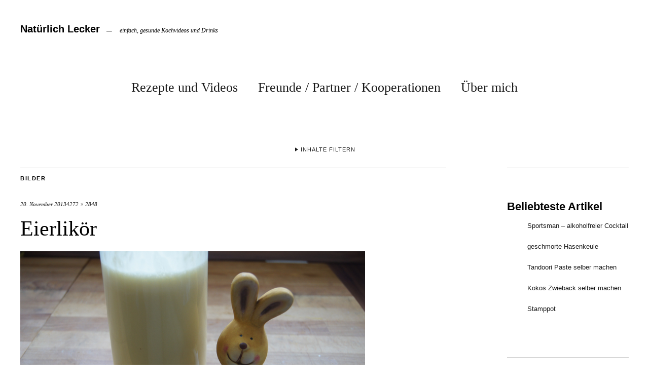

--- FILE ---
content_type: text/html; charset=UTF-8
request_url: https://www.natuerlichlecker.net/drinks-getraenke/fantastischer-eierlikoer/attachment/sony-dsc-42
body_size: 15012
content:
<!DOCTYPE html><html lang="de"><head><meta charset="UTF-8" /><meta name="viewport" content="width=device-width,initial-scale=1"><link rel="profile" href="http://gmpg.org/xfn/11"><link rel="pingback" href="https://www.natuerlichlecker.net/xmlrpc.php"> <!--[if lt IE 9]> <script src="https://www.natuerlichlecker.net/wp-content/themes/zuki/js/html5.js"></script> <![endif]--><meta name='robots' content='index, follow, max-image-preview:large, max-snippet:-1, max-video-preview:-1' /><title>Eierlikör - Natürlich Lecker</title><link rel="canonical" href="https://www.natuerlichlecker.net/drinks-getraenke/fantastischer-eierlikoer/attachment/sony-dsc-42/" /><meta property="og:locale" content="de_DE" /><meta property="og:type" content="article" /><meta property="og:title" content="Eierlikör - Natürlich Lecker" /><meta property="og:url" content="https://www.natuerlichlecker.net/drinks-getraenke/fantastischer-eierlikoer/attachment/sony-dsc-42/" /><meta property="og:site_name" content="Natürlich Lecker" /><meta property="og:image" content="https://www.natuerlichlecker.net/drinks-getraenke/fantastischer-eierlikoer/attachment/sony-dsc-42" /><meta property="og:image:width" content="4272" /><meta property="og:image:height" content="2848" /><meta property="og:image:type" content="image/jpeg" /> <script type="application/ld+json" class="yoast-schema-graph">{"@context":"https://schema.org","@graph":[{"@type":"WebPage","@id":"https://www.natuerlichlecker.net/drinks-getraenke/fantastischer-eierlikoer/attachment/sony-dsc-42/","url":"https://www.natuerlichlecker.net/drinks-getraenke/fantastischer-eierlikoer/attachment/sony-dsc-42/","name":"Eierlikör - Natürlich Lecker","isPartOf":{"@id":"https://www.natuerlichlecker.net/#website"},"primaryImageOfPage":{"@id":"https://www.natuerlichlecker.net/drinks-getraenke/fantastischer-eierlikoer/attachment/sony-dsc-42/#primaryimage"},"image":{"@id":"https://www.natuerlichlecker.net/drinks-getraenke/fantastischer-eierlikoer/attachment/sony-dsc-42/#primaryimage"},"thumbnailUrl":"https://www.natuerlichlecker.net/wp-content/uploads/2013/11/Eierlikör.jpg","datePublished":"2013-11-20T16:00:49+00:00","breadcrumb":{"@id":"https://www.natuerlichlecker.net/drinks-getraenke/fantastischer-eierlikoer/attachment/sony-dsc-42/#breadcrumb"},"inLanguage":"de","potentialAction":[{"@type":"ReadAction","target":["https://www.natuerlichlecker.net/drinks-getraenke/fantastischer-eierlikoer/attachment/sony-dsc-42/"]}]},{"@type":"ImageObject","inLanguage":"de","@id":"https://www.natuerlichlecker.net/drinks-getraenke/fantastischer-eierlikoer/attachment/sony-dsc-42/#primaryimage","url":"https://www.natuerlichlecker.net/wp-content/uploads/2013/11/Eierlikör.jpg","contentUrl":"https://www.natuerlichlecker.net/wp-content/uploads/2013/11/Eierlikör.jpg","width":4272,"height":2848},{"@type":"BreadcrumbList","@id":"https://www.natuerlichlecker.net/drinks-getraenke/fantastischer-eierlikoer/attachment/sony-dsc-42/#breadcrumb","itemListElement":[{"@type":"ListItem","position":1,"name":"Home","item":"https://www.natuerlichlecker.net/"},{"@type":"ListItem","position":2,"name":"fantastischer Eierlikör","item":"https://www.natuerlichlecker.net/drinks-getraenke/fantastischer-eierlikoer"},{"@type":"ListItem","position":3,"name":"Eierlikör"}]},{"@type":"WebSite","@id":"https://www.natuerlichlecker.net/#website","url":"https://www.natuerlichlecker.net/","name":"Natürlich Lecker","description":"einfach, gesunde Kochvideos und Drinks","potentialAction":[{"@type":"SearchAction","target":{"@type":"EntryPoint","urlTemplate":"https://www.natuerlichlecker.net/?s={search_term_string}"},"query-input":{"@type":"PropertyValueSpecification","valueRequired":true,"valueName":"search_term_string"}}],"inLanguage":"de"}]}</script> <link rel="alternate" type="application/rss+xml" title="Natürlich Lecker &raquo; Feed" href="https://www.natuerlichlecker.net/feed" /> <script type="text/javascript" id="wpp-js" src="https://www.natuerlichlecker.net/wp-content/plugins/wordpress-popular-posts/assets/js/wpp.min.js?ver=7.3.6" data-sampling="0" data-sampling-rate="100" data-api-url="https://www.natuerlichlecker.net/wp-json/wordpress-popular-posts" data-post-id="90" data-token="ea2f145bf2" data-lang="0" data-debug="0"></script> <link rel="alternate" title="oEmbed (JSON)" type="application/json+oembed" href="https://www.natuerlichlecker.net/wp-json/oembed/1.0/embed?url=https%3A%2F%2Fwww.natuerlichlecker.net%2Fdrinks-getraenke%2Ffantastischer-eierlikoer%2Fattachment%2Fsony-dsc-42" /><link rel="alternate" title="oEmbed (XML)" type="text/xml+oembed" href="https://www.natuerlichlecker.net/wp-json/oembed/1.0/embed?url=https%3A%2F%2Fwww.natuerlichlecker.net%2Fdrinks-getraenke%2Ffantastischer-eierlikoer%2Fattachment%2Fsony-dsc-42&#038;format=xml" /><style id='wp-img-auto-sizes-contain-inline-css' type='text/css'>img:is([sizes=auto i],[sizes^="auto," i]){contain-intrinsic-size:3000px 1500px}
/*# sourceURL=wp-img-auto-sizes-contain-inline-css */</style><style id='wp-block-library-inline-css' type='text/css'>:root{--wp-block-synced-color:#7a00df;--wp-block-synced-color--rgb:122,0,223;--wp-bound-block-color:var(--wp-block-synced-color);--wp-editor-canvas-background:#ddd;--wp-admin-theme-color:#007cba;--wp-admin-theme-color--rgb:0,124,186;--wp-admin-theme-color-darker-10:#006ba1;--wp-admin-theme-color-darker-10--rgb:0,107,160.5;--wp-admin-theme-color-darker-20:#005a87;--wp-admin-theme-color-darker-20--rgb:0,90,135;--wp-admin-border-width-focus:2px}@media (min-resolution:192dpi){:root{--wp-admin-border-width-focus:1.5px}}.wp-element-button{cursor:pointer}:root .has-very-light-gray-background-color{background-color:#eee}:root .has-very-dark-gray-background-color{background-color:#313131}:root .has-very-light-gray-color{color:#eee}:root .has-very-dark-gray-color{color:#313131}:root .has-vivid-green-cyan-to-vivid-cyan-blue-gradient-background{background:linear-gradient(135deg,#00d084,#0693e3)}:root .has-purple-crush-gradient-background{background:linear-gradient(135deg,#34e2e4,#4721fb 50%,#ab1dfe)}:root .has-hazy-dawn-gradient-background{background:linear-gradient(135deg,#faaca8,#dad0ec)}:root .has-subdued-olive-gradient-background{background:linear-gradient(135deg,#fafae1,#67a671)}:root .has-atomic-cream-gradient-background{background:linear-gradient(135deg,#fdd79a,#004a59)}:root .has-nightshade-gradient-background{background:linear-gradient(135deg,#330968,#31cdcf)}:root .has-midnight-gradient-background{background:linear-gradient(135deg,#020381,#2874fc)}:root{--wp--preset--font-size--normal:16px;--wp--preset--font-size--huge:42px}.has-regular-font-size{font-size:1em}.has-larger-font-size{font-size:2.625em}.has-normal-font-size{font-size:var(--wp--preset--font-size--normal)}.has-huge-font-size{font-size:var(--wp--preset--font-size--huge)}.has-text-align-center{text-align:center}.has-text-align-left{text-align:left}.has-text-align-right{text-align:right}.has-fit-text{white-space:nowrap!important}#end-resizable-editor-section{display:none}.aligncenter{clear:both}.items-justified-left{justify-content:flex-start}.items-justified-center{justify-content:center}.items-justified-right{justify-content:flex-end}.items-justified-space-between{justify-content:space-between}.screen-reader-text{border:0;clip-path:inset(50%);height:1px;margin:-1px;overflow:hidden;padding:0;position:absolute;width:1px;word-wrap:normal!important}.screen-reader-text:focus{background-color:#ddd;clip-path:none;color:#444;display:block;font-size:1em;height:auto;left:5px;line-height:normal;padding:15px 23px 14px;text-decoration:none;top:5px;width:auto;z-index:100000}html :where(.has-border-color){border-style:solid}html :where([style*=border-top-color]){border-top-style:solid}html :where([style*=border-right-color]){border-right-style:solid}html :where([style*=border-bottom-color]){border-bottom-style:solid}html :where([style*=border-left-color]){border-left-style:solid}html :where([style*=border-width]){border-style:solid}html :where([style*=border-top-width]){border-top-style:solid}html :where([style*=border-right-width]){border-right-style:solid}html :where([style*=border-bottom-width]){border-bottom-style:solid}html :where([style*=border-left-width]){border-left-style:solid}html :where(img[class*=wp-image-]){height:auto;max-width:100%}:where(figure){margin:0 0 1em}html :where(.is-position-sticky){--wp-admin--admin-bar--position-offset:var(--wp-admin--admin-bar--height,0px)}@media screen and (max-width:600px){html :where(.is-position-sticky){--wp-admin--admin-bar--position-offset:0px}}

/*# sourceURL=wp-block-library-inline-css */</style><style id='global-styles-inline-css' type='text/css'>:root{--wp--preset--aspect-ratio--square: 1;--wp--preset--aspect-ratio--4-3: 4/3;--wp--preset--aspect-ratio--3-4: 3/4;--wp--preset--aspect-ratio--3-2: 3/2;--wp--preset--aspect-ratio--2-3: 2/3;--wp--preset--aspect-ratio--16-9: 16/9;--wp--preset--aspect-ratio--9-16: 9/16;--wp--preset--color--black: #000000;--wp--preset--color--cyan-bluish-gray: #abb8c3;--wp--preset--color--white: #ffffff;--wp--preset--color--pale-pink: #f78da7;--wp--preset--color--vivid-red: #cf2e2e;--wp--preset--color--luminous-vivid-orange: #ff6900;--wp--preset--color--luminous-vivid-amber: #fcb900;--wp--preset--color--light-green-cyan: #7bdcb5;--wp--preset--color--vivid-green-cyan: #00d084;--wp--preset--color--pale-cyan-blue: #8ed1fc;--wp--preset--color--vivid-cyan-blue: #0693e3;--wp--preset--color--vivid-purple: #9b51e0;--wp--preset--gradient--vivid-cyan-blue-to-vivid-purple: linear-gradient(135deg,rgb(6,147,227) 0%,rgb(155,81,224) 100%);--wp--preset--gradient--light-green-cyan-to-vivid-green-cyan: linear-gradient(135deg,rgb(122,220,180) 0%,rgb(0,208,130) 100%);--wp--preset--gradient--luminous-vivid-amber-to-luminous-vivid-orange: linear-gradient(135deg,rgb(252,185,0) 0%,rgb(255,105,0) 100%);--wp--preset--gradient--luminous-vivid-orange-to-vivid-red: linear-gradient(135deg,rgb(255,105,0) 0%,rgb(207,46,46) 100%);--wp--preset--gradient--very-light-gray-to-cyan-bluish-gray: linear-gradient(135deg,rgb(238,238,238) 0%,rgb(169,184,195) 100%);--wp--preset--gradient--cool-to-warm-spectrum: linear-gradient(135deg,rgb(74,234,220) 0%,rgb(151,120,209) 20%,rgb(207,42,186) 40%,rgb(238,44,130) 60%,rgb(251,105,98) 80%,rgb(254,248,76) 100%);--wp--preset--gradient--blush-light-purple: linear-gradient(135deg,rgb(255,206,236) 0%,rgb(152,150,240) 100%);--wp--preset--gradient--blush-bordeaux: linear-gradient(135deg,rgb(254,205,165) 0%,rgb(254,45,45) 50%,rgb(107,0,62) 100%);--wp--preset--gradient--luminous-dusk: linear-gradient(135deg,rgb(255,203,112) 0%,rgb(199,81,192) 50%,rgb(65,88,208) 100%);--wp--preset--gradient--pale-ocean: linear-gradient(135deg,rgb(255,245,203) 0%,rgb(182,227,212) 50%,rgb(51,167,181) 100%);--wp--preset--gradient--electric-grass: linear-gradient(135deg,rgb(202,248,128) 0%,rgb(113,206,126) 100%);--wp--preset--gradient--midnight: linear-gradient(135deg,rgb(2,3,129) 0%,rgb(40,116,252) 100%);--wp--preset--font-size--small: 13px;--wp--preset--font-size--medium: 20px;--wp--preset--font-size--large: 36px;--wp--preset--font-size--x-large: 42px;--wp--preset--spacing--20: 0.44rem;--wp--preset--spacing--30: 0.67rem;--wp--preset--spacing--40: 1rem;--wp--preset--spacing--50: 1.5rem;--wp--preset--spacing--60: 2.25rem;--wp--preset--spacing--70: 3.38rem;--wp--preset--spacing--80: 5.06rem;--wp--preset--shadow--natural: 6px 6px 9px rgba(0, 0, 0, 0.2);--wp--preset--shadow--deep: 12px 12px 50px rgba(0, 0, 0, 0.4);--wp--preset--shadow--sharp: 6px 6px 0px rgba(0, 0, 0, 0.2);--wp--preset--shadow--outlined: 6px 6px 0px -3px rgb(255, 255, 255), 6px 6px rgb(0, 0, 0);--wp--preset--shadow--crisp: 6px 6px 0px rgb(0, 0, 0);}:where(.is-layout-flex){gap: 0.5em;}:where(.is-layout-grid){gap: 0.5em;}body .is-layout-flex{display: flex;}.is-layout-flex{flex-wrap: wrap;align-items: center;}.is-layout-flex > :is(*, div){margin: 0;}body .is-layout-grid{display: grid;}.is-layout-grid > :is(*, div){margin: 0;}:where(.wp-block-columns.is-layout-flex){gap: 2em;}:where(.wp-block-columns.is-layout-grid){gap: 2em;}:where(.wp-block-post-template.is-layout-flex){gap: 1.25em;}:where(.wp-block-post-template.is-layout-grid){gap: 1.25em;}.has-black-color{color: var(--wp--preset--color--black) !important;}.has-cyan-bluish-gray-color{color: var(--wp--preset--color--cyan-bluish-gray) !important;}.has-white-color{color: var(--wp--preset--color--white) !important;}.has-pale-pink-color{color: var(--wp--preset--color--pale-pink) !important;}.has-vivid-red-color{color: var(--wp--preset--color--vivid-red) !important;}.has-luminous-vivid-orange-color{color: var(--wp--preset--color--luminous-vivid-orange) !important;}.has-luminous-vivid-amber-color{color: var(--wp--preset--color--luminous-vivid-amber) !important;}.has-light-green-cyan-color{color: var(--wp--preset--color--light-green-cyan) !important;}.has-vivid-green-cyan-color{color: var(--wp--preset--color--vivid-green-cyan) !important;}.has-pale-cyan-blue-color{color: var(--wp--preset--color--pale-cyan-blue) !important;}.has-vivid-cyan-blue-color{color: var(--wp--preset--color--vivid-cyan-blue) !important;}.has-vivid-purple-color{color: var(--wp--preset--color--vivid-purple) !important;}.has-black-background-color{background-color: var(--wp--preset--color--black) !important;}.has-cyan-bluish-gray-background-color{background-color: var(--wp--preset--color--cyan-bluish-gray) !important;}.has-white-background-color{background-color: var(--wp--preset--color--white) !important;}.has-pale-pink-background-color{background-color: var(--wp--preset--color--pale-pink) !important;}.has-vivid-red-background-color{background-color: var(--wp--preset--color--vivid-red) !important;}.has-luminous-vivid-orange-background-color{background-color: var(--wp--preset--color--luminous-vivid-orange) !important;}.has-luminous-vivid-amber-background-color{background-color: var(--wp--preset--color--luminous-vivid-amber) !important;}.has-light-green-cyan-background-color{background-color: var(--wp--preset--color--light-green-cyan) !important;}.has-vivid-green-cyan-background-color{background-color: var(--wp--preset--color--vivid-green-cyan) !important;}.has-pale-cyan-blue-background-color{background-color: var(--wp--preset--color--pale-cyan-blue) !important;}.has-vivid-cyan-blue-background-color{background-color: var(--wp--preset--color--vivid-cyan-blue) !important;}.has-vivid-purple-background-color{background-color: var(--wp--preset--color--vivid-purple) !important;}.has-black-border-color{border-color: var(--wp--preset--color--black) !important;}.has-cyan-bluish-gray-border-color{border-color: var(--wp--preset--color--cyan-bluish-gray) !important;}.has-white-border-color{border-color: var(--wp--preset--color--white) !important;}.has-pale-pink-border-color{border-color: var(--wp--preset--color--pale-pink) !important;}.has-vivid-red-border-color{border-color: var(--wp--preset--color--vivid-red) !important;}.has-luminous-vivid-orange-border-color{border-color: var(--wp--preset--color--luminous-vivid-orange) !important;}.has-luminous-vivid-amber-border-color{border-color: var(--wp--preset--color--luminous-vivid-amber) !important;}.has-light-green-cyan-border-color{border-color: var(--wp--preset--color--light-green-cyan) !important;}.has-vivid-green-cyan-border-color{border-color: var(--wp--preset--color--vivid-green-cyan) !important;}.has-pale-cyan-blue-border-color{border-color: var(--wp--preset--color--pale-cyan-blue) !important;}.has-vivid-cyan-blue-border-color{border-color: var(--wp--preset--color--vivid-cyan-blue) !important;}.has-vivid-purple-border-color{border-color: var(--wp--preset--color--vivid-purple) !important;}.has-vivid-cyan-blue-to-vivid-purple-gradient-background{background: var(--wp--preset--gradient--vivid-cyan-blue-to-vivid-purple) !important;}.has-light-green-cyan-to-vivid-green-cyan-gradient-background{background: var(--wp--preset--gradient--light-green-cyan-to-vivid-green-cyan) !important;}.has-luminous-vivid-amber-to-luminous-vivid-orange-gradient-background{background: var(--wp--preset--gradient--luminous-vivid-amber-to-luminous-vivid-orange) !important;}.has-luminous-vivid-orange-to-vivid-red-gradient-background{background: var(--wp--preset--gradient--luminous-vivid-orange-to-vivid-red) !important;}.has-very-light-gray-to-cyan-bluish-gray-gradient-background{background: var(--wp--preset--gradient--very-light-gray-to-cyan-bluish-gray) !important;}.has-cool-to-warm-spectrum-gradient-background{background: var(--wp--preset--gradient--cool-to-warm-spectrum) !important;}.has-blush-light-purple-gradient-background{background: var(--wp--preset--gradient--blush-light-purple) !important;}.has-blush-bordeaux-gradient-background{background: var(--wp--preset--gradient--blush-bordeaux) !important;}.has-luminous-dusk-gradient-background{background: var(--wp--preset--gradient--luminous-dusk) !important;}.has-pale-ocean-gradient-background{background: var(--wp--preset--gradient--pale-ocean) !important;}.has-electric-grass-gradient-background{background: var(--wp--preset--gradient--electric-grass) !important;}.has-midnight-gradient-background{background: var(--wp--preset--gradient--midnight) !important;}.has-small-font-size{font-size: var(--wp--preset--font-size--small) !important;}.has-medium-font-size{font-size: var(--wp--preset--font-size--medium) !important;}.has-large-font-size{font-size: var(--wp--preset--font-size--large) !important;}.has-x-large-font-size{font-size: var(--wp--preset--font-size--x-large) !important;}
/*# sourceURL=global-styles-inline-css */</style><style id='classic-theme-styles-inline-css' type='text/css'>/*! This file is auto-generated */
.wp-block-button__link{color:#fff;background-color:#32373c;border-radius:9999px;box-shadow:none;text-decoration:none;padding:calc(.667em + 2px) calc(1.333em + 2px);font-size:1.125em}.wp-block-file__button{background:#32373c;color:#fff;text-decoration:none}
/*# sourceURL=/wp-includes/css/classic-themes.min.css */</style><link rel='stylesheet' id='contact-form-7-css' href='https://www.natuerlichlecker.net/wp-content/cache/autoptimize/css/autoptimize_single_64ac31699f5326cb3c76122498b76f66.css?ver=6.1.4' type='text/css' media='all' /><link rel='stylesheet' id='wordpress-popular-posts-css-css' href='https://www.natuerlichlecker.net/wp-content/cache/autoptimize/css/autoptimize_single_bc659c66ff1402b607f62f19f57691fd.css?ver=7.3.6' type='text/css' media='all' /><link rel='stylesheet' id='zuki-flex-slider-style-css' href='https://www.natuerlichlecker.net/wp-content/cache/autoptimize/css/autoptimize_single_2aa16dee18bd244685fa8ec59b0bae02.css?ver=adbf99db356bd65c68efe500ce813d17' type='text/css' media='all' /><link rel='stylesheet' id='genericons-css' href='https://www.natuerlichlecker.net/wp-content/cache/autoptimize/css/autoptimize_single_8604c201ca1b346289d82daf2b6c91f6.css?ver=3.0.3' type='text/css' media='all' /><link rel='stylesheet' id='zuki-style-css' href='https://www.natuerlichlecker.net/wp-content/cache/autoptimize/css/autoptimize_single_96227fbca8e9f9c59fee7f0941eaa2b2.css?ver=20140630' type='text/css' media='all' /><link rel='stylesheet' id='borlabs-cookie-css' href='https://www.natuerlichlecker.net/wp-content/cache/autoptimize/css/autoptimize_single_b1e26a32937668b2d653564e75280bf6.css?ver=1.9.9-1' type='text/css' media='all' /><style id='borlabs-cookie-inline-css' type='text/css'>[data-borlabs-cookie-wrap] [data-borlabs-cookie] {background:#f9f9f9 !important; color:#606569 !important;}
[data-borlabs-cookie-wrap] [data-borlabs-cookie] p {color:#606569 !important;}
[data-borlabs-cookie-wrap] [data-borlabs-cookie] p a {color:#288fe9 !important;}
[data-borlabs-cookie-wrap] [data-borlabs-cookie] p.borlabsCookieSubHeadline {background:#eeeeee !important;}
[data-borlabs-cookie-wrap] [data-borlabs-cookie] p.borlabsCookieSuccess {color:#5eb930 !important;}
[data-borlabs-cookie-wrap] [data-borlabs-cookie] [data-borlabs-selection] ul {border-top: 1px solid #f2f2f2 !important; border-left: 1px solid #f2f2f2 !important; border-right: 1px solid #f2f2f2 !important;}
[data-borlabs-cookie-wrap] [data-borlabs-cookie] [data-borlabs-selection] ul li.cookieOption1 {background:#ffffff !important; border-bottom: 1px solid #f2f2f2 !important; color:#606569 !important;}
[data-borlabs-cookie-wrap] [data-borlabs-cookie] [data-borlabs-selection] ul li.cookieOption1:hover {background-color:#288fe9 !important; color:#ffffff !important;}
[data-borlabs-cookie-wrap] [data-borlabs-cookie] [data-borlabs-selection] ul li.cookieOption2 {background:#ffffff !important; border-bottom: 1px solid #f2f2f2 !important; color:#606569 !important;}
[data-borlabs-cookie-wrap] [data-borlabs-cookie] [data-borlabs-selection] ul li.cookieOption2:hover {background-color:#288fe9 !important; color:#ffffff !important;}
[data-borlabs-cookie-wrap] [data-borlabs-cookie] [data-borlabs-selection] ul li.cookieOption3 {background:#ffffff !important; border-bottom: 1px solid #f2f2f2 !important; color:#606569 !important;}
[data-borlabs-cookie-wrap] [data-borlabs-cookie] [data-borlabs-selection] ul li.cookieOption3:hover {background-color:#288fe9 !important; color:#ffffff !important;}
[data-borlabs-cookie-wrap] [data-borlabs-cookie] [data-borlabs-help] a {color:#288fe9 !important;}
.borlabs-cookie-bct-default, [data-borlabs-cookie-opt-out] {background:#efefef !important; color: #666666 !important;}
.borlabs-cookie-bct-default p, [data-borlabs-cookie-opt-out] p {color: #666666 !important;}
.borlabs-cookie-bct-default a[role="button"], [data-borlabs-cookie-opt-out] a[role="button"] {background:#288fe9 !important; color: #ffffff !important;}
.borlabs-cookie-bct-default a[role="button"]:hover, [data-borlabs-cookie-opt-out] a[role="button"]:hover {background:#2875e9 !important; color: #ffffff !important;}
[data-borlabs-cookie-opt-out] [data-borlabs-cookie-opt-out-success] {color: #5eb930 !important;}
/*# sourceURL=borlabs-cookie-inline-css */</style><link rel='stylesheet' id='wpgdprc-front-css-css' href='https://www.natuerlichlecker.net/wp-content/cache/autoptimize/css/autoptimize_single_75cff761286bc648aa0ad67c61dca2b7.css?ver=1706540408' type='text/css' media='all' /><style id='wpgdprc-front-css-inline-css' type='text/css'>:root{--wp-gdpr--bar--background-color: #000000;--wp-gdpr--bar--color: #ffffff;--wp-gdpr--button--background-color: #000000;--wp-gdpr--button--background-color--darken: #000000;--wp-gdpr--button--color: #ffffff;}
/*# sourceURL=wpgdprc-front-css-inline-css */</style> <script type="text/javascript" src="https://www.natuerlichlecker.net/wp-includes/js/jquery/jquery.min.js?ver=3.7.1" id="jquery-core-js"></script> <script defer type="text/javascript" src="https://www.natuerlichlecker.net/wp-includes/js/jquery/jquery-migrate.min.js?ver=3.4.1" id="jquery-migrate-js"></script> <script defer type="text/javascript" src="https://www.natuerlichlecker.net/wp-content/cache/autoptimize/js/autoptimize_single_231d5791baf6196fd38a630f5726d978.js?ver=1.1" id="zuki-fitvids-js"></script> <script defer type="text/javascript" src="https://www.natuerlichlecker.net/wp-content/themes/zuki/js/flex-slider/jquery.flexslider-min.js?ver=adbf99db356bd65c68efe500ce813d17" id="zuki-flex-slider-js"></script> <script defer type="text/javascript" src="https://www.natuerlichlecker.net/wp-content/cache/autoptimize/js/autoptimize_single_8ffb4c171e3b8fb9f4f0dcc155db11ef.js?ver=20140426" id="zuki-script-js"></script> <script defer id="wpgdprc-front-js-js-extra" src="[data-uri]"></script> <script defer type="text/javascript" src="https://www.natuerlichlecker.net/wp-content/plugins/wp-gdpr-compliance/Assets/js/front.min.js?ver=1706540408" id="wpgdprc-front-js-js"></script> <link rel="https://api.w.org/" href="https://www.natuerlichlecker.net/wp-json/" /><link rel="alternate" title="JSON" type="application/json" href="https://www.natuerlichlecker.net/wp-json/wp/v2/media/90" /><link rel="EditURI" type="application/rsd+xml" title="RSD" href="https://www.natuerlichlecker.net/xmlrpc.php?rsd" /><link rel='shortlink' href='https://www.natuerlichlecker.net/?p=90' /> <script type="text/javascript">(function(url){
	if(/(?:Chrome\/26\.0\.1410\.63 Safari\/537\.31|WordfenceTestMonBot)/.test(navigator.userAgent)){ return; }
	var addEvent = function(evt, handler) {
		if (window.addEventListener) {
			document.addEventListener(evt, handler, false);
		} else if (window.attachEvent) {
			document.attachEvent('on' + evt, handler);
		}
	};
	var removeEvent = function(evt, handler) {
		if (window.removeEventListener) {
			document.removeEventListener(evt, handler, false);
		} else if (window.detachEvent) {
			document.detachEvent('on' + evt, handler);
		}
	};
	var evts = 'contextmenu dblclick drag dragend dragenter dragleave dragover dragstart drop keydown keypress keyup mousedown mousemove mouseout mouseover mouseup mousewheel scroll'.split(' ');
	var logHuman = function() {
		if (window.wfLogHumanRan) { return; }
		window.wfLogHumanRan = true;
		var wfscr = document.createElement('script');
		wfscr.type = 'text/javascript';
		wfscr.async = true;
		wfscr.src = url + '&r=' + Math.random();
		(document.getElementsByTagName('head')[0]||document.getElementsByTagName('body')[0]).appendChild(wfscr);
		for (var i = 0; i < evts.length; i++) {
			removeEvent(evts[i], logHuman);
		}
	};
	for (var i = 0; i < evts.length; i++) {
		addEvent(evts[i], logHuman);
	}
})('//www.natuerlichlecker.net/?wordfence_lh=1&hid=FD5BD30E79B1F37D99A9189B8C9E708E');</script> <style id="wpp-loading-animation-styles">@-webkit-keyframes bgslide{from{background-position-x:0}to{background-position-x:-200%}}@keyframes bgslide{from{background-position-x:0}to{background-position-x:-200%}}.wpp-widget-block-placeholder,.wpp-shortcode-placeholder{margin:0 auto;width:60px;height:3px;background:#dd3737;background:linear-gradient(90deg,#dd3737 0%,#571313 10%,#dd3737 100%);background-size:200% auto;border-radius:3px;-webkit-animation:bgslide 1s infinite linear;animation:bgslide 1s infinite linear}</style><style type="text/css">.widget-area p.summary a,
		.entry-content p a,
		.entry-content li a,
		.page .entry-content p a,
		blockquote cite a,
		.textwidget a,
		#comments .comment-text a,
		.authorbox p.author-description a {color: #bf5c05;}
		.widget_zuki_recentposts_color .bg-wrap {background: ;}
		.archive-menu-content {background: ;}</style></head><body class="attachment wp-singular attachment-template-default single single-attachment postid-90 attachmentid-90 attachment-jpeg wp-theme-zuki"><div id="container"><header id="masthead" class="cf" role="banner"><div id="site-title"><h1><a href="https://www.natuerlichlecker.net/" title="Natürlich Lecker">Natürlich Lecker</a></h1><h2 class="site-description">einfach, gesunde Kochvideos und Drinks</h2></div> <a href="#menuopen" id="mobile-menu-toggle"><span>Menü</span></a><div id="mobile-menu-wrap" class="cf"><nav id="site-nav" class="cf"><ul id="menu-hauptmenue" class="nav-menu"><li id="menu-item-10" class="menu-item menu-item-type-post_type menu-item-object-page menu-item-has-children menu-item-10"><a href="https://www.natuerlichlecker.net/rezepte-und-videos">Rezepte und Videos</a><ul class="sub-menu"><li id="menu-item-14" class="menu-item menu-item-type-taxonomy menu-item-object-category menu-item-14"><a href="https://www.natuerlichlecker.net/category/rezepte-fuer-jeden-tag">Rezepte für jeden Tag</a></li><li id="menu-item-13" class="menu-item menu-item-type-taxonomy menu-item-object-category menu-item-13"><a href="https://www.natuerlichlecker.net/category/kuchenkeksebrot-co">Kuchen,Kekse,Brot &#038; Co.</a></li><li id="menu-item-11" class="menu-item menu-item-type-taxonomy menu-item-object-category menu-item-11"><a href="https://www.natuerlichlecker.net/category/drinks-getraenke">Drinks / Getränke</a></li><li id="menu-item-3596" class="menu-item menu-item-type-taxonomy menu-item-object-category menu-item-3596"><a href="https://www.natuerlichlecker.net/category/eis-und-desserts">Desserts, Eis, Süßigkeiten und andere Naschereien</a></li><li id="menu-item-12" class="menu-item menu-item-type-taxonomy menu-item-object-category menu-item-12"><a href="https://www.natuerlichlecker.net/category/haltbarmachen">Haltbarmachen</a></li><li id="menu-item-16" class="menu-item menu-item-type-taxonomy menu-item-object-category menu-item-16"><a href="https://www.natuerlichlecker.net/category/warenkunde">Warenkunde</a></li><li id="menu-item-15" class="menu-item menu-item-type-taxonomy menu-item-object-category menu-item-15"><a href="https://www.natuerlichlecker.net/category/vlogs-follow-me-around-und-mehr">Vlogs, follow me around und mehr</a></li><li id="menu-item-249" class="menu-item menu-item-type-taxonomy menu-item-object-category menu-item-249"><a href="https://www.natuerlichlecker.net/category/weihnachten">Weihnachten</a></li><li id="menu-item-1687" class="menu-item menu-item-type-post_type menu-item-object-page menu-item-has-children menu-item-1687"><a href="https://www.natuerlichlecker.net/serien">Serien</a><ul class="sub-menu"><li id="menu-item-935" class="menu-item menu-item-type-taxonomy menu-item-object-category menu-item-935"><a href="https://www.natuerlichlecker.net/category/sweet-september">Sweet September</a></li><li id="menu-item-1642" class="menu-item menu-item-type-taxonomy menu-item-object-category menu-item-1642"><a href="https://www.natuerlichlecker.net/category/holland-und-belgien">Holland und Belgien</a></li><li id="menu-item-3597" class="menu-item menu-item-type-taxonomy menu-item-object-category menu-item-3597"><a href="https://www.natuerlichlecker.net/category/sushi">Sushi</a></li><li id="menu-item-2801" class="menu-item menu-item-type-taxonomy menu-item-object-category menu-item-2801"><a href="https://www.natuerlichlecker.net/category/bunte-kinderteller">bunte Kinderteller</a></li></ul></li></ul></li><li id="menu-item-4152" class="menu-item menu-item-type-post_type menu-item-object-page menu-item-4152"><a href="https://www.natuerlichlecker.net/partner-und-freunde">Freunde / Partner / Kooperationen</a></li><li id="menu-item-27" class="menu-item menu-item-type-post_type menu-item-object-page menu-item-27"><a href="https://www.natuerlichlecker.net/philosophie">Über mich</a></li></ul></nav> <a href="#menuclose" id="mobile-menu-close"><span>Menü schiessen</span></a></div><div class="archive-menu-wrap cf"> <a href="#contents" class="archive-menu-toggle"><span>Inhalte filtern</span></a><div class="archive-menu-content cf"> <a href="#closecontents" class="archive-menu-close"><span>Inhalte schliessen</span></a><div class="list-years"><h3 class="archive-menu-title">Jahre</h3><ul class="yearly"><li><a href='https://www.natuerlichlecker.net/2023'>2023</a></li><li><a href='https://www.natuerlichlecker.net/2022'>2022</a></li><li><a href='https://www.natuerlichlecker.net/2019'>2019</a></li><li><a href='https://www.natuerlichlecker.net/2018'>2018</a></li><li><a href='https://www.natuerlichlecker.net/2017'>2017</a></li><li><a href='https://www.natuerlichlecker.net/2016'>2016</a></li><li><a href='https://www.natuerlichlecker.net/2015'>2015</a></li><li><a href='https://www.natuerlichlecker.net/2014'>2014</a></li><li><a href='https://www.natuerlichlecker.net/2013'>2013</a></li><li><a href='https://www.natuerlichlecker.net/2012'>2012</a></li></ul></div><div class="list-authors"><h3 class="archive-menu-title">Autoren</h3><ul class="authors"><li><a href=https://www.natuerlichlecker.net/author/natuerlichlecker2012><span class="author-avatar"><img alt='' src='https://secure.gravatar.com/avatar/8eb27f5e7eb38742b0ad510133bcd5e67a94713c6ba1754d164f3e3fe5ae8e9e?s=50&#038;d=mm&#038;r=g' srcset='https://secure.gravatar.com/avatar/8eb27f5e7eb38742b0ad510133bcd5e67a94713c6ba1754d164f3e3fe5ae8e9e?s=100&#038;d=mm&#038;r=g 2x' class='avatar avatar-50 photo' height='50' width='50' decoding='async'/></span><span class="author-name">Natuerlich Lecker</span></a></li></ul></div><div class="list-months-cats-tags"><h3 class="archive-menu-title">Filtern nach Monat</h3><ul class="monthly"><li><a href='https://www.natuerlichlecker.net/2023/08'>August 2023</a></li><li><a href='https://www.natuerlichlecker.net/2023/07'>Juli 2023</a></li><li><a href='https://www.natuerlichlecker.net/2022/10'>Oktober 2022</a></li><li><a href='https://www.natuerlichlecker.net/2019/10'>Oktober 2019</a></li><li><a href='https://www.natuerlichlecker.net/2019/08'>August 2019</a></li><li><a href='https://www.natuerlichlecker.net/2018/04'>April 2018</a></li><li><a href='https://www.natuerlichlecker.net/2017/12'>Dezember 2017</a></li><li><a href='https://www.natuerlichlecker.net/2017/06'>Juni 2017</a></li><li><a href='https://www.natuerlichlecker.net/2017/05'>Mai 2017</a></li><li><a href='https://www.natuerlichlecker.net/2017/04'>April 2017</a></li><li><a href='https://www.natuerlichlecker.net/2017/03'>März 2017</a></li><li><a href='https://www.natuerlichlecker.net/2017/02'>Februar 2017</a></li><li><a href='https://www.natuerlichlecker.net/2017/01'>Januar 2017</a></li><li><a href='https://www.natuerlichlecker.net/2016/12'>Dezember 2016</a></li><li><a href='https://www.natuerlichlecker.net/2016/11'>November 2016</a></li><li><a href='https://www.natuerlichlecker.net/2016/10'>Oktober 2016</a></li><li><a href='https://www.natuerlichlecker.net/2016/09'>September 2016</a></li><li><a href='https://www.natuerlichlecker.net/2016/08'>August 2016</a></li><li><a href='https://www.natuerlichlecker.net/2016/07'>Juli 2016</a></li><li><a href='https://www.natuerlichlecker.net/2016/06'>Juni 2016</a></li><li><a href='https://www.natuerlichlecker.net/2016/05'>Mai 2016</a></li><li><a href='https://www.natuerlichlecker.net/2016/04'>April 2016</a></li><li><a href='https://www.natuerlichlecker.net/2016/03'>März 2016</a></li><li><a href='https://www.natuerlichlecker.net/2016/02'>Februar 2016</a></li><li><a href='https://www.natuerlichlecker.net/2016/01'>Januar 2016</a></li><li><a href='https://www.natuerlichlecker.net/2015/12'>Dezember 2015</a></li><li><a href='https://www.natuerlichlecker.net/2015/11'>November 2015</a></li><li><a href='https://www.natuerlichlecker.net/2015/10'>Oktober 2015</a></li><li><a href='https://www.natuerlichlecker.net/2015/09'>September 2015</a></li><li><a href='https://www.natuerlichlecker.net/2015/08'>August 2015</a></li><li><a href='https://www.natuerlichlecker.net/2015/07'>Juli 2015</a></li><li><a href='https://www.natuerlichlecker.net/2015/06'>Juni 2015</a></li><li><a href='https://www.natuerlichlecker.net/2015/05'>Mai 2015</a></li><li><a href='https://www.natuerlichlecker.net/2015/04'>April 2015</a></li><li><a href='https://www.natuerlichlecker.net/2015/03'>März 2015</a></li><li><a href='https://www.natuerlichlecker.net/2015/02'>Februar 2015</a></li><li><a href='https://www.natuerlichlecker.net/2015/01'>Januar 2015</a></li><li><a href='https://www.natuerlichlecker.net/2014/12'>Dezember 2014</a></li><li><a href='https://www.natuerlichlecker.net/2014/11'>November 2014</a></li><li><a href='https://www.natuerlichlecker.net/2014/10'>Oktober 2014</a></li><li><a href='https://www.natuerlichlecker.net/2014/09'>September 2014</a></li><li><a href='https://www.natuerlichlecker.net/2014/08'>August 2014</a></li><li><a href='https://www.natuerlichlecker.net/2014/07'>Juli 2014</a></li><li><a href='https://www.natuerlichlecker.net/2014/06'>Juni 2014</a></li><li><a href='https://www.natuerlichlecker.net/2014/05'>Mai 2014</a></li><li><a href='https://www.natuerlichlecker.net/2014/04'>April 2014</a></li><li><a href='https://www.natuerlichlecker.net/2014/03'>März 2014</a></li><li><a href='https://www.natuerlichlecker.net/2014/02'>Februar 2014</a></li><li><a href='https://www.natuerlichlecker.net/2014/01'>Januar 2014</a></li><li><a href='https://www.natuerlichlecker.net/2013/12'>Dezember 2013</a></li><li><a href='https://www.natuerlichlecker.net/2013/11'>November 2013</a></li><li><a href='https://www.natuerlichlecker.net/2013/10'>Oktober 2013</a></li><li><a href='https://www.natuerlichlecker.net/2013/09'>September 2013</a></li><li><a href='https://www.natuerlichlecker.net/2013/08'>August 2013</a></li><li><a href='https://www.natuerlichlecker.net/2013/07'>Juli 2013</a></li><li><a href='https://www.natuerlichlecker.net/2013/06'>Juni 2013</a></li><li><a href='https://www.natuerlichlecker.net/2013/05'>Mai 2013</a></li><li><a href='https://www.natuerlichlecker.net/2013/04'>April 2013</a></li><li><a href='https://www.natuerlichlecker.net/2013/03'>März 2013</a></li><li><a href='https://www.natuerlichlecker.net/2013/02'>Februar 2013</a></li><li><a href='https://www.natuerlichlecker.net/2013/01'>Januar 2013</a></li><li><a href='https://www.natuerlichlecker.net/2012/12'>Dezember 2012</a></li><li><a href='https://www.natuerlichlecker.net/2012/11'>November 2012</a></li><li><a href='https://www.natuerlichlecker.net/2012/10'>Oktober 2012</a></li><li><a href='https://www.natuerlichlecker.net/2012/09'>September 2012</a></li><li><a href='https://www.natuerlichlecker.net/2012/08'>August 2012</a></li><li><a href='https://www.natuerlichlecker.net/2012/07'>Juli 2012</a></li><li><a href='https://www.natuerlichlecker.net/2012/06'>Juni 2012</a></li></ul><h3 class="archive-menu-title">Filtern nach Kategorie</h3><ul><li class="cat-item cat-item-1"><a href="https://www.natuerlichlecker.net/category/allgemein">Allgemein</a></li><li class="cat-item cat-item-1709"><a href="https://www.natuerlichlecker.net/category/artikel">Artikel</a></li><li class="cat-item cat-item-959"><a href="https://www.natuerlichlecker.net/category/bunte-kinderteller">bunte Kinderteller</a></li><li class="cat-item cat-item-1206"><a href="https://www.natuerlichlecker.net/category/eis-und-desserts">Desserts, Eis, Süßigkeiten und andere Naschereien</a></li><li class="cat-item cat-item-5"><a href="https://www.natuerlichlecker.net/category/drinks-getraenke">Drinks / Getränke</a></li><li class="cat-item cat-item-6"><a href="https://www.natuerlichlecker.net/category/haltbarmachen">Haltbarmachen</a></li><li class="cat-item cat-item-718"><a href="https://www.natuerlichlecker.net/category/holland-und-belgien">Holland und Belgien</a></li><li class="cat-item cat-item-4"><a href="https://www.natuerlichlecker.net/category/kuchenkeksebrot-co">Kuchen, Kekse, Brot &amp; Co.</a></li><li class="cat-item cat-item-661"><a href="https://www.natuerlichlecker.net/category/reviews">Reviews</a></li><li class="cat-item cat-item-3"><a href="https://www.natuerlichlecker.net/category/rezepte-fuer-jeden-tag">Rezepte für jeden Tag</a></li><li class="cat-item cat-item-1123"><a href="https://www.natuerlichlecker.net/category/sushi">Sushi</a></li><li class="cat-item cat-item-575"><a href="https://www.natuerlichlecker.net/category/sweet-september">Sweet September</a></li><li class="cat-item cat-item-8"><a href="https://www.natuerlichlecker.net/category/vlogs-follow-me-around-und-mehr">Vlogs, follow me around und mehr</a></li><li class="cat-item cat-item-7"><a href="https://www.natuerlichlecker.net/category/warenkunde">Warenkunde</a></li><li class="cat-item cat-item-16"><a href="https://www.natuerlichlecker.net/category/weihnachten">Weihnachten</a></li></ul><h3 class="archive-menu-title">Filtern nach Schlagwörtern</h3><div class="archive-menu-tags"> <a href="https://www.natuerlichlecker.net/tag/alkoholfreier-cocktail" class="tag-cloud-link tag-link-1460 tag-link-position-1" style="font-size: 11.943661971831pt;" aria-label="alkoholfreier Cocktail (32 Einträge)">alkoholfreier Cocktail</a> / <a href="https://www.natuerlichlecker.net/tag/apfel" class="tag-cloud-link tag-link-62 tag-link-position-2" style="font-size: 8.7887323943662pt;" aria-label="Apfel (22 Einträge)">Apfel</a> / <a href="https://www.natuerlichlecker.net/tag/auflauf" class="tag-cloud-link tag-link-85 tag-link-position-3" style="font-size: 8.3943661971831pt;" aria-label="Auflauf (21 Einträge)">Auflauf</a> / <a href="https://www.natuerlichlecker.net/tag/backen" class="tag-cloud-link tag-link-11 tag-link-position-4" style="font-size: 14.901408450704pt;" aria-label="backen (46 Einträge)">backen</a> / <a href="https://www.natuerlichlecker.net/tag/brot" class="tag-cloud-link tag-link-10 tag-link-position-5" style="font-size: 8.7887323943662pt;" aria-label="Brot (22 Einträge)">Brot</a> / <a href="https://www.natuerlichlecker.net/tag/cocktail" class="tag-cloud-link tag-link-153 tag-link-position-6" style="font-size: 11.943661971831pt;" aria-label="Cocktail (32 Einträge)">Cocktail</a> / <a href="https://www.natuerlichlecker.net/tag/creme" class="tag-cloud-link tag-link-289 tag-link-position-7" style="font-size: 8.7887323943662pt;" aria-label="Creme (22 Einträge)">Creme</a> / <a href="https://www.natuerlichlecker.net/tag/dessert" class="tag-cloud-link tag-link-353 tag-link-position-8" style="font-size: 9.5774647887324pt;" aria-label="Dessert (24 Einträge)">Dessert</a> / <a href="https://www.natuerlichlecker.net/tag/drink" class="tag-cloud-link tag-link-155 tag-link-position-9" style="font-size: 10.56338028169pt;" aria-label="Drink (27 Einträge)">Drink</a> / <a href="https://www.natuerlichlecker.net/tag/einfach" class="tag-cloud-link tag-link-15 tag-link-position-10" style="font-size: 8.3943661971831pt;" aria-label="einfach (21 Einträge)">einfach</a> / <a href="https://www.natuerlichlecker.net/tag/eintopf" class="tag-cloud-link tag-link-140 tag-link-position-11" style="font-size: 9.5774647887324pt;" aria-label="Eintopf (24 Einträge)">Eintopf</a> / <a href="https://www.natuerlichlecker.net/tag/eis" class="tag-cloud-link tag-link-157 tag-link-position-12" style="font-size: 12.140845070423pt;" aria-label="Eis (33 Einträge)">Eis</a> / <a href="https://www.natuerlichlecker.net/tag/erdbeeren" class="tag-cloud-link tag-link-25 tag-link-position-13" style="font-size: 9.5774647887324pt;" aria-label="Erdbeeren (24 Einträge)">Erdbeeren</a> / <a href="https://www.natuerlichlecker.net/tag/fleisch" class="tag-cloud-link tag-link-178 tag-link-position-14" style="font-size: 8pt;" aria-label="Fleisch (20 Einträge)">Fleisch</a> / <a href="https://www.natuerlichlecker.net/tag/frisch" class="tag-cloud-link tag-link-82 tag-link-position-15" style="font-size: 9.5774647887324pt;" aria-label="frisch (24 Einträge)">frisch</a> / <a href="https://www.natuerlichlecker.net/tag/fruehling" class="tag-cloud-link tag-link-77 tag-link-position-16" style="font-size: 10.760563380282pt;" aria-label="Frühling (28 Einträge)">Frühling</a> / <a href="https://www.natuerlichlecker.net/tag/getraenk" class="tag-cloud-link tag-link-154 tag-link-position-17" style="font-size: 8pt;" aria-label="Getränk (20 Einträge)">Getränk</a> / <a href="https://www.natuerlichlecker.net/tag/herbst" class="tag-cloud-link tag-link-55 tag-link-position-18" style="font-size: 10.56338028169pt;" aria-label="Herbst (27 Einträge)">Herbst</a> / <a href="https://www.natuerlichlecker.net/tag/herbstlich" class="tag-cloud-link tag-link-58 tag-link-position-19" style="font-size: 8.3943661971831pt;" aria-label="herbstlich (21 Einträge)">herbstlich</a> / <a href="https://www.natuerlichlecker.net/tag/himbeeren" class="tag-cloud-link tag-link-245 tag-link-position-20" style="font-size: 8.3943661971831pt;" aria-label="Himbeeren (21 Einträge)">Himbeeren</a> / <a href="https://www.natuerlichlecker.net/tag/italien" class="tag-cloud-link tag-link-88 tag-link-position-21" style="font-size: 13.915492957746pt;" aria-label="Italien (41 Einträge)">Italien</a> / <a href="https://www.natuerlichlecker.net/tag/italienisch" class="tag-cloud-link tag-link-99 tag-link-position-22" style="font-size: 10.760563380282pt;" aria-label="italienisch (28 Einträge)">italienisch</a> / <a href="https://www.natuerlichlecker.net/tag/kartoffeln" class="tag-cloud-link tag-link-195 tag-link-position-23" style="font-size: 9.1830985915493pt;" aria-label="Kartoffeln (23 Einträge)">Kartoffeln</a> / <a href="https://www.natuerlichlecker.net/tag/kuchen" class="tag-cloud-link tag-link-81 tag-link-position-24" style="font-size: 13.323943661972pt;" aria-label="Kuchen (38 Einträge)">Kuchen</a> / <a href="https://www.natuerlichlecker.net/tag/kaese" class="tag-cloud-link tag-link-133 tag-link-position-25" style="font-size: 8pt;" aria-label="Käse (20 Einträge)">Käse</a> / <a href="https://www.natuerlichlecker.net/tag/mango" class="tag-cloud-link tag-link-100 tag-link-position-26" style="font-size: 8pt;" aria-label="Mango (20 Einträge)">Mango</a> / <a href="https://www.natuerlichlecker.net/tag/nudeln" class="tag-cloud-link tag-link-20 tag-link-position-27" style="font-size: 12.732394366197pt;" aria-label="Nudeln (35 Einträge)">Nudeln</a> / <a href="https://www.natuerlichlecker.net/tag/orange" class="tag-cloud-link tag-link-305 tag-link-position-28" style="font-size: 8.7887323943662pt;" aria-label="Orange (22 Einträge)">Orange</a> / <a href="https://www.natuerlichlecker.net/tag/pasta" class="tag-cloud-link tag-link-21 tag-link-position-29" style="font-size: 11.352112676056pt;" aria-label="Pasta (30 Einträge)">Pasta</a> / <a href="https://www.natuerlichlecker.net/tag/reis" class="tag-cloud-link tag-link-179 tag-link-position-30" style="font-size: 10.760563380282pt;" aria-label="Reis (28 Einträge)">Reis</a> / <a href="https://www.natuerlichlecker.net/tag/rezept" class="tag-cloud-link tag-link-18 tag-link-position-31" style="font-size: 8.3943661971831pt;" aria-label="Rezept (21 Einträge)">Rezept</a> / <a href="https://www.natuerlichlecker.net/tag/salat" class="tag-cloud-link tag-link-70 tag-link-position-32" style="font-size: 14.112676056338pt;" aria-label="Salat (42 Einträge)">Salat</a> / <a href="https://www.natuerlichlecker.net/tag/sauce" class="tag-cloud-link tag-link-23 tag-link-position-33" style="font-size: 8.3943661971831pt;" aria-label="Sauce (21 Einträge)">Sauce</a> / <a href="https://www.natuerlichlecker.net/tag/schokolade" class="tag-cloud-link tag-link-262 tag-link-position-34" style="font-size: 11.943661971831pt;" aria-label="Schokolade (32 Einträge)">Schokolade</a> / <a href="https://www.natuerlichlecker.net/tag/sommer" class="tag-cloud-link tag-link-68 tag-link-position-35" style="font-size: 22pt;" aria-label="Sommer (105 Einträge)">Sommer</a> / <a href="https://www.natuerlichlecker.net/tag/sommerlich" class="tag-cloud-link tag-link-71 tag-link-position-36" style="font-size: 18.450704225352pt;" aria-label="sommerlich (70 Einträge)">sommerlich</a> / <a href="https://www.natuerlichlecker.net/tag/sosse" class="tag-cloud-link tag-link-132 tag-link-position-37" style="font-size: 11.943661971831pt;" aria-label="Soße (32 Einträge)">Soße</a> / <a href="https://www.natuerlichlecker.net/tag/suppe" class="tag-cloud-link tag-link-43 tag-link-position-38" style="font-size: 11.154929577465pt;" aria-label="Suppe (29 Einträge)">Suppe</a> / <a href="https://www.natuerlichlecker.net/tag/teig" class="tag-cloud-link tag-link-119 tag-link-position-39" style="font-size: 8pt;" aria-label="Teig (20 Einträge)">Teig</a> / <a href="https://www.natuerlichlecker.net/tag/tomaten" class="tag-cloud-link tag-link-97 tag-link-position-40" style="font-size: 13.323943661972pt;" aria-label="Tomaten (38 Einträge)">Tomaten</a> / <a href="https://www.natuerlichlecker.net/tag/urlaub" class="tag-cloud-link tag-link-39 tag-link-position-41" style="font-size: 12.338028169014pt;" aria-label="Urlaub (34 Einträge)">Urlaub</a> / <a href="https://www.natuerlichlecker.net/tag/weihnachten" class="tag-cloud-link tag-link-1317 tag-link-position-42" style="font-size: 8.3943661971831pt;" aria-label="Weihnachten (21 Einträge)">Weihnachten</a> / <a href="https://www.natuerlichlecker.net/tag/winter" class="tag-cloud-link tag-link-171 tag-link-position-43" style="font-size: 12.929577464789pt;" aria-label="Winter (36 Einträge)">Winter</a> / <a href="https://www.natuerlichlecker.net/tag/winterlich" class="tag-cloud-link tag-link-350 tag-link-position-44" style="font-size: 9.1830985915493pt;" aria-label="winterlich (23 Einträge)">winterlich</a> / <a href="https://www.natuerlichlecker.net/tag/zitrone" class="tag-cloud-link tag-link-474 tag-link-position-45" style="font-size: 8.7887323943662pt;" aria-label="Zitrone (22 Einträge)">Zitrone</a></div></div></div></div></header><div id="main-wrap"><div id="primary" class="site-content cf" role="main"><h3 class="blog-title">Bilder</h3><article id="post-90" class="post-90 attachment type-attachment status-inherit hentry"><header class="entry-header"><div class="entry-date"> <a href="https://www.natuerlichlecker.net/drinks-getraenke/fantastischer-eierlikoer/attachment/sony-dsc-42">20. November 2013</a></div><div class="full-size-link"><a href="https://www.natuerlichlecker.net/wp-content/uploads/2013/11/Eierlikör.jpg">4272 &times; 2848</a></div><h1 class="entry-title">Eierlikör</a></h1></header><div class="entry-wrap"><div class="entry-content"><div class="attachment"> <a href="https://www.natuerlichlecker.net/wp-content/uploads/2013/11/Eierlikör.jpg" title="Eierlikör"><img width="1180" height="787" src="https://www.natuerlichlecker.net/wp-content/uploads/2013/11/Eierlikör.jpg" class="attachment-1180x1180 size-1180x1180" alt="" decoding="async" fetchpriority="high" srcset="https://www.natuerlichlecker.net/wp-content/uploads/2013/11/Eierlikör.jpg 4272w, https://www.natuerlichlecker.net/wp-content/uploads/2013/11/Eierlikör-300x200.jpg 300w, https://www.natuerlichlecker.net/wp-content/uploads/2013/11/Eierlikör-1024x682.jpg 1024w" sizes="(max-width: 1180px) 100vw, 1180px" /></a></div></div></div></article><div class="nav-wrap cf"><nav id="nav-single" class="cf"><div class="nav-next"></div><div class="nav-previous"></div></nav></div></div><div id="blog-sidebar" class="default-sidebar widget-area" role="complementary"><aside id="block-2" class="widget widget_block"><div class="popular-posts"><h2>Beliebteste Artikel</h2><ul class="wpp-list"><li> <a href="https://www.natuerlichlecker.net/drinks-getraenke/sportsman" class="wpp-post-title" target="_blank">Sportsman – alkoholfreier Cocktail</a></li><li> <a href="https://www.natuerlichlecker.net/rezepte-fuer-jeden-tag/geschmorte-hasenkeule" class="wpp-post-title" target="_blank">geschmorte Hasenkeule</a></li><li> <a href="https://www.natuerlichlecker.net/haltbarmachen/tandoori-paste-selber-machen" class="wpp-post-title" target="_blank">Tandoori Paste selber machen</a></li><li> <a href="https://www.natuerlichlecker.net/kuchenkeksebrot-co/kokos-zwieback-selber-machen" class="wpp-post-title" target="_blank">Kokos Zwieback selber machen</a></li><li> <a href="https://www.natuerlichlecker.net/holland-und-belgien/stamppot" class="wpp-post-title" target="_blank">Stamppot</a></li></ul></div></aside><aside id="nav_menu-3" class="widget widget_nav_menu"><h3 class="widget-title">Finde mich auch hier</h3><div class="menu-social-container"><ul id="menu-social" class="menu"><li id="menu-item-3675" class="menu-item menu-item-type-custom menu-item-object-custom menu-item-3675"><a href="https://www.youtube.com/natuerlichlecker">YouTube</a></li><li id="menu-item-3676" class="menu-item menu-item-type-custom menu-item-object-custom menu-item-3676"><a href="https://www.pinterest.com/naturlichlecker/">Pinterest</a></li><li id="menu-item-3677" class="menu-item menu-item-type-custom menu-item-object-custom menu-item-3677"><a href="https://instagram.com/natuerlichlecker/">Instagram</a></li><li id="menu-item-3678" class="menu-item menu-item-type-custom menu-item-object-custom menu-item-3678"><a href="https://www.facebook.com/natuerlichlecker">Facebook</a></li><li id="menu-item-3679" class="menu-item menu-item-type-custom menu-item-object-custom menu-item-3679"><a href="https://plus.google.com/u/0/b/110053489557463357292/+NatuerlichLecker/posts">Google+</a></li><li id="menu-item-3680" class="menu-item menu-item-type-custom menu-item-object-custom menu-item-3680"><a href="https://twitter.com/NaturlichLecker">Twitter</a></li></ul></div></aside><aside id="text-2" class="widget widget_text"><h3 class="widget-title">Nützliche Tipps</h3><div class="textwidget"><p><a href="http://www.wwf.de/aktiv-werden/tipps-fuer-den-alltag/vernuenftig-einkaufen/einkaufsratgeber-fisch/" alt="evtl_ein_alternativtext" title="evtl_ein_title">Fischratgeber</a><br /> <a href="http://www.verbraucherfuersklima.de/cps/rde/xbcr/projektklima/Saisonkalender-A4.pdf" alt="evtl_ein_alternativtext" title="evtl_ein_title">heimischer Saisonkalender PDF</a><br /> <a href="http://www.lebensmittelwarnung.de/bvl-lmw-de/app/process/warnung/start/bvllmwde.p_oeffentlicher_bereich.ss_aktuelle_warnungen" alt="evtl_ein_alternativtext" title="evtl_ein_title">Lebensmittel Warnungen</a><br /> <a href="http://www.zusatzstoffe-online.de/zusatzstoffe/" alt="evtl_ein_alternativtext" title="evtl_ein_title">Ratgeber für Zusatzstoffe</a><br /> <a href="http://www.gizbonn.de/index.php?id=279">Lebensmittelvergiftungen erkennen</a><br /> <a href="http://www.nahrungsmittel-intoleranz.com/index.php">Ratgeber zu Nahrungsmittel Intoleranzen</a></p></div></aside><aside id="search-2" class="widget widget_search"><form method="get" id="searchform" class="searchform" action="https://www.natuerlichlecker.net/" role="search"> <label for="s" class="screen-reader-text"><span>Suche</span></label> <input type="text" class="search-field" name="s" id="s" placeholder="Suche&hellip;" /> <input type="submit" class="submit" name="submit" id="searchsubmit" value="Suche" /></form></aside><aside id="nav_menu-5" class="widget widget_nav_menu"><h3 class="widget-title">Weitere Seiten</h3><div class="menu-blog-sidebar-container"><ul id="menu-blog-sidebar" class="menu"><li id="menu-item-4464" class="menu-item menu-item-type-post_type menu-item-object-page menu-item-4464"><a href="https://www.natuerlichlecker.net/rezepte-von-a-z">Rezepte von A-Z</a></li><li id="menu-item-4465" class="menu-item menu-item-type-post_type menu-item-object-page menu-item-4465"><a href="https://www.natuerlichlecker.net/meine-kuechenutensilien">Meine Küchenutensilien</a></li><li id="menu-item-4466" class="menu-item menu-item-type-post_type menu-item-object-page menu-item-4466"><a href="https://www.natuerlichlecker.net/kontakt">Kontakt</a></li><li id="menu-item-4467" class="menu-item menu-item-type-post_type menu-item-object-page menu-item-4467"><a href="https://www.natuerlichlecker.net/partner-und-freunde">Kooperation, Partner und Freunde</a></li><li id="menu-item-4468" class="menu-item menu-item-type-post_type menu-item-object-page menu-item-4468"><a href="https://www.natuerlichlecker.net/philosophie">Über mich</a></li><li id="menu-item-5372" class="menu-item menu-item-type-post_type menu-item-object-page menu-item-privacy-policy menu-item-5372"><a rel="privacy-policy" href="https://www.natuerlichlecker.net/datenschutzerklaerung">Datenschutzerklärung</a></li></ul></div></aside><aside id="recent-posts-2" class="widget widget_recent_entries"><h3 class="widget-title">Neueste Beiträge</h3><ul><li> <a href="https://www.natuerlichlecker.net/artikel/campinggrill-holzkohle-vs-gas">Entfache die Flamme deines Abenteuers: Holzkohle gegen Gas – Welcher Campinggrill lässt dein Camping-Herz höher schlagen?</a></li><li> <a href="https://www.natuerlichlecker.net/artikel/10-dinge-fuer-deine-outdoor-kueche">10 Must-Haves für die Outdoor-Küche: Machen Sie Ihr Camping-Erlebnis unvergesslich</a></li><li> <a href="https://www.natuerlichlecker.net/artikel/dutch-oven-das-einzige-was-du-brauchst">Der Dutch Oven &#8211; Das einzige was du zum Outdoor kochen brauchst</a></li><li> <a href="https://www.natuerlichlecker.net/artikel/kochen-am-lagerfeuer">Kochen am Lagerfeuer</a></li></ul></aside></div><div id="footerwidgets-wrap" class="cf"><div id="footer-one" class="default-sidebar widget-area" role="complementary"><aside id="search-3" class="widget widget_search"><h3 class="widget-title">Blogsuche</h3><form method="get" id="searchform" class="searchform" action="https://www.natuerlichlecker.net/" role="search"> <label for="s" class="screen-reader-text"><span>Suche</span></label> <input type="text" class="search-field" name="s" id="s" placeholder="Suche&hellip;" /> <input type="submit" class="submit" name="submit" id="searchsubmit" value="Suche" /></form></aside></div><div id="footer-two" class="default-sidebar widget-area" role="complementary"><aside id="categories-3" class="widget widget_categories"><h3 class="widget-title">Kategorien</h3><ul><li class="cat-item cat-item-1"><a href="https://www.natuerlichlecker.net/category/allgemein">Allgemein</a></li><li class="cat-item cat-item-1709"><a href="https://www.natuerlichlecker.net/category/artikel">Artikel</a></li><li class="cat-item cat-item-959"><a href="https://www.natuerlichlecker.net/category/bunte-kinderteller">bunte Kinderteller</a></li><li class="cat-item cat-item-1206"><a href="https://www.natuerlichlecker.net/category/eis-und-desserts">Desserts, Eis, Süßigkeiten und andere Naschereien</a></li><li class="cat-item cat-item-5"><a href="https://www.natuerlichlecker.net/category/drinks-getraenke">Drinks / Getränke</a></li><li class="cat-item cat-item-6"><a href="https://www.natuerlichlecker.net/category/haltbarmachen">Haltbarmachen</a></li><li class="cat-item cat-item-718"><a href="https://www.natuerlichlecker.net/category/holland-und-belgien">Holland und Belgien</a></li><li class="cat-item cat-item-4"><a href="https://www.natuerlichlecker.net/category/kuchenkeksebrot-co">Kuchen, Kekse, Brot &amp; Co.</a></li><li class="cat-item cat-item-661"><a href="https://www.natuerlichlecker.net/category/reviews">Reviews</a></li><li class="cat-item cat-item-3"><a href="https://www.natuerlichlecker.net/category/rezepte-fuer-jeden-tag">Rezepte für jeden Tag</a></li><li class="cat-item cat-item-1123"><a href="https://www.natuerlichlecker.net/category/sushi">Sushi</a></li><li class="cat-item cat-item-575"><a href="https://www.natuerlichlecker.net/category/sweet-september">Sweet September</a></li><li class="cat-item cat-item-8"><a href="https://www.natuerlichlecker.net/category/vlogs-follow-me-around-und-mehr">Vlogs, follow me around und mehr</a></li><li class="cat-item cat-item-7"><a href="https://www.natuerlichlecker.net/category/warenkunde">Warenkunde</a></li><li class="cat-item cat-item-16"><a href="https://www.natuerlichlecker.net/category/weihnachten">Weihnachten</a></li></ul></aside></div><div id="footer-five" class="default-sidebar widget-area" role="complementary"><aside id="nav_menu-2" class="widget widget_nav_menu"><div class="menu-footer-container"><ul id="menu-footer" class="menu"><li id="menu-item-38" class="menu-item menu-item-type-post_type menu-item-object-page menu-item-38"><a href="https://www.natuerlichlecker.net/impressum-und-kontakt">Impressum</a></li><li id="menu-item-259" class="menu-item menu-item-type-post_type menu-item-object-page menu-item-259"><a href="https://www.natuerlichlecker.net/kontakt">Kontakt</a></li><li id="menu-item-2344" class="menu-item menu-item-type-post_type menu-item-object-page menu-item-2344"><a href="https://www.natuerlichlecker.net/archiv">Archiv</a></li><li id="menu-item-5373" class="menu-item menu-item-type-post_type menu-item-object-page menu-item-privacy-policy menu-item-5373"><a rel="privacy-policy" href="https://www.natuerlichlecker.net/datenschutzerklaerung">Datenschutzerklärung</a></li></ul></div></aside></div></div><footer id="colophon" class="site-footer cf"><p class="site-description">einfach, gesunde Kochvideos und Drinks</p><div id="footer-social-nav"><h3 class="social-nav-title">Folge uns</h3><ul id="menu-social-footer" class="menu"><li id="menu-item-3670" class="menu-item menu-item-type-custom menu-item-object-custom menu-item-3670"><a href="https://www.youtube.com/natuerlichlecker">YouTube</a></li><li id="menu-item-3671" class="menu-item menu-item-type-custom menu-item-object-custom menu-item-3671"><a href="https://www.pinterest.com/naturlichlecker/">Pinterest</a></li><li id="menu-item-3672" class="menu-item menu-item-type-custom menu-item-object-custom menu-item-3672"><a href="https://instagram.com/natuerlichlecker/">Instagram</a></li><li id="menu-item-3669" class="menu-item menu-item-type-custom menu-item-object-custom menu-item-3669"><a href="https://www.facebook.com/natuerlichlecker">Facebook</a></li><li id="menu-item-3674" class="menu-item menu-item-type-custom menu-item-object-custom menu-item-3674"><a href="https://plus.google.com/u/0/b/110053489557463357292/+NatuerlichLecker/posts">Google+</a></li><li id="menu-item-3673" class="menu-item menu-item-type-custom menu-item-object-custom menu-item-3673"><a href="https://twitter.com/NaturlichLecker">Twitter</a></li></ul></div><div id="site-info"><ul class="credit" role="contentinfo"><li class="copyright">Copyright &copy; 2026 <a href="https://www.natuerlichlecker.net/">Natürlich Lecker.</a></li><li class="wp-credit"> Proudly powered by <a href="http://wordpress.org/" >WordPress.</a></li><li> Theme: Zuki von <a href="http://www.elmastudio.de/en/" rel="designer">Elmastudio</a>.</li></ul></div></footer></div></div> <script type="speculationrules">{"prefetch":[{"source":"document","where":{"and":[{"href_matches":"/*"},{"not":{"href_matches":["/wp-*.php","/wp-admin/*","/wp-content/uploads/*","/wp-content/*","/wp-content/plugins/*","/wp-content/themes/zuki/*","/*\\?(.+)"]}},{"not":{"selector_matches":"a[rel~=\"nofollow\"]"}},{"not":{"selector_matches":".no-prefetch, .no-prefetch a"}}]},"eagerness":"conservative"}]}</script> <script id="borlabsCookieMessageBox" type="text/template"><div data-borlabs-cookie-wrap="popup">
        <div data-borlabs-cookie class="bcPositionTop">
            <p class="borlabsCookieHeadline">Cookie-Einstellung</p>
            <div data-borlabs-selection>
                <p class="borlabsCookieExplanation">Bitte treffen Sie eine Auswahl. Weitere Informationen zu den Auswirkungen Ihrer Auswahl finden Sie unter <span data-borlabs-cookie-help-link>Hilfe</span>.</p>
                <div data-borlabs-selection-list>
                    <ul>
                        <li class="cookieOption1"><label for="borlabsCookieOptionAll"><input id="borlabsCookieOptionAll" type="radio" name="cookieOption" value="all">Ja, alle Cookies zulassen</label></li>
                                                <li class="cookieOption2"><label for="borlabsCookieOptionFirstParty"><input id="borlabsCookieOptionFirstParty" type="radio" name="cookieOption" value="first-party">Nur First-Party-Cookies zulassen</label></li>
                                                <li class="cookieOption3"><label for="borlabsCookieOptionRejectAll"><input id="borlabsCookieOptionRejectAll" type="radio" name="cookieOption" value="reject-all">Keine Cookies zulassen</label></li>
                                            </ul>
                    <p class="borlabsCookieText">Treffen Sie eine Auswahl um fortzufahren</p>
                                    </div>
                <div data-borlabs-selection-success>
                    <p class="borlabsCookieSuccess">Ihre Auswahl wurde gespeichert!</p>
                </div>
                <p class="borlabsCookieText" data-borlabs-cookie-help-link>Hilfe</p>
            </div>
            <div data-borlabs-help>
                <p class="borlabsCookieSubHeadline">Hilfe</p>
                <p>Um fortfahren zu können, müssen Sie eine Cookie-Auswahl treffen. Nachfolgend erhalten Sie eine Erläuterung der verschiedenen Optionen und ihrer Bedeutung.</p>
                <ul>
                    <li><span>Ja, alle Cookies zulassen</span>:<br>Jedes Cookie wie z.B. Tracking- und Analytische-Cookies.</li>
                                        <li><span>Nur First-Party-Cookies zulassen</span>:<br>Nur Cookies von dieser Webseite.</li>
                                        <li><span>Keine Cookies zulassen</span>:<br>Es werden keine Cookies gesetzt, es sei denn, es handelt sich um technisch notwendige Cookies.</li>
                                    </ul>
                <p>Sie können Ihre Cookie-Einstellung jederzeit hier ändern: <a href="http://www.natuerlichlecker.net/datenschutzerklaerung">Datenschutzerklärung</a>. <a href="http://www.natuerlichlecker.net/impressum-und-kontakt">Impressum</a></p>
                <p class="borlabsCookieText" data-borlabs-cookie-help-link>Zurück</p>
            </div>
        </div>
    </div></script><script type="text/javascript" src="https://www.natuerlichlecker.net/wp-includes/js/dist/hooks.min.js?ver=dd5603f07f9220ed27f1" id="wp-hooks-js"></script> <script type="text/javascript" src="https://www.natuerlichlecker.net/wp-includes/js/dist/i18n.min.js?ver=c26c3dc7bed366793375" id="wp-i18n-js"></script> <script defer id="wp-i18n-js-after" src="[data-uri]"></script> <script defer type="text/javascript" src="https://www.natuerlichlecker.net/wp-content/cache/autoptimize/js/autoptimize_single_96e7dc3f0e8559e4a3f3ca40b17ab9c3.js?ver=6.1.4" id="swv-js"></script> <script defer id="contact-form-7-js-translations" src="[data-uri]"></script> <script defer id="contact-form-7-js-before" src="[data-uri]"></script> <script defer type="text/javascript" src="https://www.natuerlichlecker.net/wp-content/cache/autoptimize/js/autoptimize_single_2912c657d0592cc532dff73d0d2ce7bb.js?ver=6.1.4" id="contact-form-7-js"></script> <script defer id="borlabs-cookie-js-extra" src="[data-uri]"></script> <script defer type="text/javascript" src="https://www.natuerlichlecker.net/wp-content/plugins/borlabs-cookie/javascript/borlabs-cookie.min.js?ver=1.9.9" id="borlabs-cookie-js"></script> <script defer id="borlabs-cookie-js-after" src="[data-uri]"></script> </body></html>